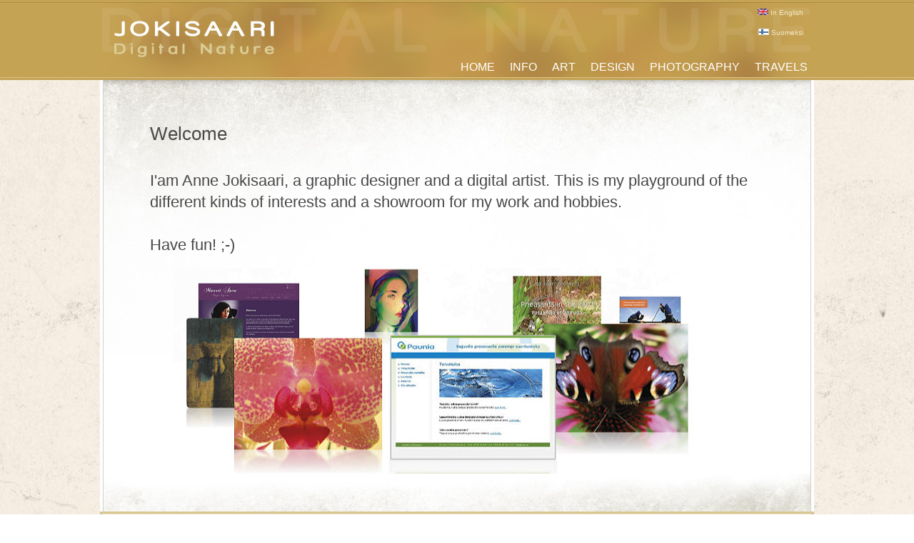

--- FILE ---
content_type: text/html; charset=UTF-8
request_url: https://jokisaari.net/
body_size: 6165
content:
<!DOCTYPE html>
<html lang="en">
<head>

<meta http-equiv="Content-Type" content="text/html; charset=UTF-8" />

<meta name="keywords" content="anne jokisaari, Anne Jokisaari, web-design, webdesign, www-design, cv, curriculum vitae, artist, art,portfolio,contemporary art,nutidskonst, mediakonst, media art, net.art, video, galerie d'art, contemporain vido, kunst, interface, internet, media, medienkunst, medienkunstler, artist, bildkonstnr, design, web, multimedia, media-assistent, digital, taiteilja, nykytaide, ansioluettelo, mediataide, mediakonst, graphics, free wallpapers, digital images, video, music"/>

<meta name="copyright" content="Anne Jokisaari" />
<meta name="author" content="Anne Jokisaari (c) All Rights Reserved" />
<meta name="description" content="Digital Nature is a projection of many sided visual artist and graphic designer Anne Jokisaari. This is my playground of the different kinds of interests and a showroom for my work and hobbies."/>

<title>Anne Jokisaari - Digital Nature</title>



<script src="js/scriptaculous.js?load=effects" type="text/javascript"></script>
<script src="js/lightbox.js" type="text/javascript"></script>

<script type="text/javascript" src="swfobject.js"></script>

<script type="text/JavaScript">
<!--
function MM_findObj(n, d) { //v4.01
  var p,i,x;  if(!d) d=document; if((p=n.indexOf("?"))>0&&parent.frames.length) {
    d=parent.frames[n.substring(p+1)].document; n=n.substring(0,p);}
  if(!(x=d[n])&&d.all) x=d.all[n]; for (i=0;!x&&i<d.forms.length;i++) x=d.forms[i][n];
  for(i=0;!x&&d.layers&&i<d.layers.length;i++) x=MM_findObj(n,d.layers[i].document);
  if(!x && d.getElementById) x=d.getElementById(n); return x;
}

function MM_validateForm() { //v4.0
  var i,p,q,nm,test,num,min,max,errors='',args=MM_validateForm.arguments;
  for (i=0; i<(args.length-2); i+=3) { test=args[i+2]; val=MM_findObj(args[i]);
    if (val) { nm=val.name; if ((val=val.value)!="") {
      if (test.indexOf('isEmail')!=-1) { p=val.indexOf('@');
        if (p<1 || p==(val.length-1)) errors+='- '+nm+' must contain an e-mail address.\n';
      } else if (test!='R') { num = parseFloat(val);
        if (isNaN(val)) errors+='- '+nm+' must contain a number.\n';
        if (test.indexOf('inRange') != -1) { p=test.indexOf(':');
          min=test.substring(8,p); max=test.substring(p+1);
          if (num<min || max<num) errors+='- '+nm+' must contain a number between '+min+' and '+max+'.\n';
    } } } else if (test.charAt(0) == 'R') errors += '- '+nm+' is required.\n'; }
  } if (errors) alert('The following error(s) occurred:\n'+errors);
  document.MM_returnValue = (errors == '');
}
//-->
</script>
<script type="text/javascript" src="js/contact.js"></script>



<link href="nbs.css" rel="stylesheet" type="text/css" media="screen" />
<link href="form.css" rel="stylesheet" type="text/css" media="screen" />
<link rel="stylesheet" type="text/css" href="aj_dn.css"  media="screen" />





<link rel="stylesheet" href="photobox/photobox.css">
	<script src="js/jquery-3.7.1.min.js"></script>
	<script src='photobox/photobox.js'></script>
    
    <link rel="stylesheet" href="photobox/photobox.css">
	<!--[if lt IE 9]><link rel="stylesheet" href="photobox/photobox.ie.css"><![endif]-->
	<!--[if lt IE 9]><script src="http://html5shim.googlecode.com/svn/trunk/html5.js"></script><![endif]-->



<link rel="icon" type="image/x-icon"  href="https://www.jokisaari.net/favicon.ico" />
<link rel="icon" type="image/png" href="https://www.jokisaari.net/favicon.png" sizes="32x32">
</head>

<body><a name="ylos"></a><center>
 
 
<div id="header">
  <div id="headerholder">
  <div id="lang">
  <a href="index.php"><img src="kuvat/flag_eng.gif" alt="In English" border="0" title="In English" /> In English</a><br />

  <img src="kuvat/pixie.gif" alt="webdesign" height="5" border="0" /><br />

  <a href="index_fi.php"><img src="kuvat/flag_fi.gif" alt="Suomeksi" border="0" title="Suomeksi" /> Suomeksi</a>  </div>
  
    <div id="top-menu"> 
    <a href="index.php">HOME</a> 
    <a href="info.php">INFO</a> 
    <a href="gallery_art.php">ART</a> 
    <a href="gallery_design.php">DESIGN</a> 
    <a href="gallery_photo.php">PHOTOGRAPHY</a> 
    <a href="travels.php">TRAVELS</a> 
     </div>
  </div>
</div>
<div id="wrapper"><div id="content">

<h1>Welcome
  </h1>

<div id="contentgallery">
  
  <h2>I'am Anne Jokisaari, a graphic designer and a digital artist. This is my playground of the different kinds of  interests and a showroom for my work and hobbies.<br />
<br />
Have fun! ;-)</h2> 

<div id="carousel_container1">
<div class="carousel_container">
	<div id="carousel1">
		<p>&nbsp;&nbsp;&nbsp;&nbsp;&nbsp;&nbsp;&nbsp;&nbsp;&nbsp;&nbsp;&nbsp;<img src="kuvat/img_index_jokisaari.jpg" alt="Anne Jokisaari" border="0" align="middle" /></p>
	</div>
    </div>
</div>
<script type="text/javascript">
	swfobject.embedSWF("Carousel.swf", "carousel1", "860", "400", "9.0.0", false, {xmlfile:"karuselli1.xml", loaderColor:"0x666666"}, {wmode: "transparent"});
</script>

</div>


</div>


<div id="footer">
<div id="footertext">
<div id="fleft">
  <p>
&copy; 1997-2014  Anne Jokisaari  | All rights reserved.</p>
</div>

<div id="fright">
  <p>
<a href="index.php" title="Home">Home</a> | 
<a href="info.php" title="Info">Info</a> | 
<a href="gallery_art.php" title="Art">Art</a> | 
<a href="gallery_design.php" title="Design">Design</a> | 
<a href="gallery_photo.php" title="Photography">Photography</a> |  
<a href="travels.php" title="Travels">Travels</a></p>
</div>
</div></div>

</div>
</center>


<script>
		// or with a fancier selector and some settings, and a callback:
		$('#gallery').photobox('a', { thumbs:true, time:3000, autoplay:true }, imageLoaded);
		function imageLoaded(){
			console.log('image has been loaded...');
		}
	</script>


<script type="text/javascript">
var gaJsHost = (("https:" == document.location.protocol) ? "https://ssl." : "http://www.");
document.write(unescape("%3Cscript src='" + gaJsHost + "google-analytics.com/ga.js' type='text/javascript'%3E%3C/script%3E"));
</script>
<script type="text/javascript">
try {
var pageTracker = _gat._getTracker("UA-3951893-1");
pageTracker._trackPageview();
} catch(err) {}
</script>

</body>
</html>


--- FILE ---
content_type: text/css
request_url: https://jokisaari.net/nbs.css
body_size: 2556
content:
/* NBS gallery stylesheet */



.image_container {
	position: static;
	margin-left: auto;
	margin-right: auto;
	border: 1px #989898 solid;
}

.prev {
	text-decoration: none;
	display: block;
	float: left;
	border: 0px;
}

.prev:hover {
	background: url(prevlabel.gif) left 50% no-repeat;
}

.prev_thumb {
	visibility: hidden;
	float: left;
}

.prev:hover .prev_thumb {visibility: visible;}

.next {
	text-decoration: none;
	display: block;
	float: right;
	border: 0px;
}

.next:hover {
	background: url(nextlabel.gif) right 50% no-repeat;
}

.next_thumb {
	visibility: hidden;
	float: right;
}

.next:hover .next_thumb {visibility: visible;}

.clear {
	clear: both;
}

.thumb {
	position: static;
	line-height: 0px;
	margin: 10px 20px 10px 0px;
	padding: 1px;
	background-color: #ffffff;
	border: 0px;
}

.thumb:hover {
	background-color: #8c772e;
}

.thumb:active {
	background-color: #ffffff;
}

.thumb_active {
	position: static;
	line-height: 0px;
	margin: 10px 20px 10px 0px;
	padding: 0px;
	background-color: #ffffff;
}

/* Lightbox stylesheet */

#lightbox{
	position: absolute;
	left: 0;
	width: 100%;
	z-index: 100;
	text-align: center;
	line-height: 0;
	}

#lightbox a img{ border: none; }

#outerImageContainer{
	position: relative;
	background-color: #fff;
	width: 250px;
	height: 250px;
	margin: 0 auto;
	}

#imageContainer{
	padding: 10px;
	}

#loading{
	position: absolute;
	top: 40%;
	left: 0%;
	height: 25%;
	width: 100%;
	text-align: center;
	line-height: 0;
	}
	
#hoverNav{
	position: absolute;
	top: 0;
	left: 0;
	height: 100%;
	width: 100%;
	z-index: 10;
	}
	
#imageContainer>#hoverNav{ left: 0;}

#hoverNav a{ outline: none;}

#prevLink, #nextLink{
	width: 49%;
	height: 100%;
	background: transparent url(../js/blank.gif) no-repeat; /* Trick IE into showing hover */
	display: block;
	}
	
#prevLink { left: 0; float: left;}

#nextLink { right: 0; float: right;}

#prevLink:hover, #prevLink:visited:hover { background: url(js/prevlabel.gif) left 15% no-repeat; }

#nextLink:hover, #nextLink:visited:hover { background: url(js/nextlabel.gif) right 15% no-repeat; }

#imageDataContainer{
	font: 10px Verdana, Helvetica, sans-serif;
	background-color: #fff;
	margin: 0 auto;
	line-height: 1.4em;
	overflow: auto;
	width: 100%	
	}

#imageData{	padding:0 10px; color: #666; }

#imageData #imageDetails{ width: 70%; float: left; text-align: left; }	

#imageData #caption{ font-weight: bold;	}

#imageData #numberDisplay{ display: block; clear: left; padding-bottom: 1.0em;	}		

#imageData #bottomNavClose{ width: 66px; float: right;  padding-bottom: 0.7em;	}	
		
#overlay{
	position: absolute;
	top: 0;
	left: 0;
	z-index: 90;
	width: 100%;
	height: 500px;
	background-color: #000;
	}

--- FILE ---
content_type: text/css
request_url: https://jokisaari.net/form.css
body_size: 3024
content:

.clear {
	clear:both
}
.block {
float:left; 
	width:400px;
	margin:0px;
	text-align:left;
	line-height: 100%;
}
.element * {
	padding:4px; 
	margin:0px 0px 5px 0px; 
	font-family: Verdana, Arial, Helvetica, sans-serif;
	color: #333;
	font-size:12px;
}
.element label {
	float:left; 
	width:190px;
	padding:10px 0px 0px 0px; 
	color: #333;
}
.element input.text {
	float:left; 
	width:250px;
	padding:5px;
	margin-top:5px;
	border:1px solid #a79653;	-webkit-border-radius: 4px;-khtml-border-radius:4px;-moz-border-radius:4px;border-radius:4px;	
}
.element input.text:focus { border:1px solid #705200; background:#f7f3ec;
}
.element input {
  -moz-box-shadow: -1px 2px 2px 2px #d1d1d1;
  -webkit-box-shadow: -1px 2px 2px 2px #d1d1d1;
  box-shadow: -1px 2px 2px 2px #d1d1d1; text-align: left; text-valign: center; 
/* For IE 8 */
  -ms-filter: "progid:DXImageTransform.Microsoft.Shadow(Strength=4, Direction=240, Color='#c2c2c2')";
 /* For IE 5.5 - 7 */
filter: progid:DXImageTransform.Microsoft.Shadow(Strength=4, Direction=240, Color='#c2c2c2');
}
.element .textarea {
	height:70px; 
	width:250px;
	padding:5px;
	margin-top:5px;
	border:1px solid #a79653;	-webkit-border-radius: 4px;-khtml-border-radius:4px;-moz-border-radius:4px;border-radius:4px;
	  -moz-box-shadow: -1px 2px 2px 2px #d1d1d1;
  -webkit-box-shadow: -1px 2px 2px 2px #d1d1d1;
  box-shadow: -1px 2px 2px 2px #d1d1d1; text-align: left; text-valign: center; 
/* For IE 8 */
  -ms-filter: "progid:DXImageTransform.Microsoft.Shadow(Strength=4, Direction=240, Color='#c2c2c2')";
 /* For IE 5.5 - 7 */
filter: progid:DXImageTransform.Microsoft.Shadow(Strength=4, Direction=240, Color='#c2c2c2');
}

.element .textarea:focus { border:1px solid #705200; background:#f7f3ec;
}

.element .hightlight {
	border:2px solid #9F1319;	-webkit-border-radius: 4px;-khtml-border-radius:4px;-moz-border-radius:4px;border-radius:4px;
	background:url(js/iconCaution.gif) no-repeat 2px;
}

.element #submit {
	color:#fff;
	font-size:14px;
	text-align: center;
	width:120px; 
	padding:4px;
	background: #7d5b29 ;
	background-image: url(kuvat/button_bg.gif);
	float:left;
	margin:15px 0px 8px 0px;
	border:1px solid #80500f;	-webkit-border-radius: 4px;-khtml-border-radius:4px;-moz-border-radius:4px;border-radius:4px;
	  -moz-box-shadow: -1px 2px 2px 2px #d1d1d1;
  -webkit-box-shadow: -1px 2px 2px 2px #d1d1d1;
  box-shadow: -1px 2px 2px 2px #d1d1d1; 
/* For IE 8 */
  -ms-filter: "progid:DXImageTransform.Microsoft.Shadow(Strength=4, Direction=240, Color='#c2c2c2')";
 /* For IE 5.5 - 7 */
filter: progid:DXImageTransform.Microsoft.Shadow(Strength=4, Direction=240, Color='#c2c2c2');
}
#submit:hover, #submit:focus { background:#ccb378; 
background-image: url(kuvat/button_bg_hover.gif); color: #000; border:1px solid #916d0a;
}

.loading {
	float:right; 
	margin:10px 140px 8px 0px;
	background:url(js/ajax-loader.gif) no-repeat 1px; 
	height:28px; 
	width:28px; 
	display:none;
}
.done {
	background:url(js/iconIdea.gif) no-repeat 2px;
	background-position:left top; 
	font-family: Verdana, Arial, Helvetica, sans-serif;
	font-size:16px; 
	line-height: 140%;
	width:70%; 
	padding-left:25px;
	display:none
}
	 				

--- FILE ---
content_type: text/css
request_url: https://jokisaari.net/aj_dn.css
body_size: 8382
content:
body {

background-color: #f4ece1;
background: url('kuvat/bg_marmori.jpg');
font-size: 12px;
color: #484848;
font-family: Verdana, Arial, Helvetica, sans-serif;
padding: 0px;
margin: 0px;
text-align: center;
}


#header {
background: url('kuvat/bg_header.gif');
background-color: #c5a354;
text-align: right;
padding: 0px;
margin: 0px;
width: 100%;
height: 112px;

}

#headerholder {
margin: 0px auto;
background: url('kuvat/bg_header_logo.jpg') no-repeat;
width: 1000px;
height: 112px;
overflow: hidden;
text-align: right;
}

#lang
{
float:right;  overflow: hidden; width:600px;  margin: 0px ; padding: 10px 15px 0px 10px; text-align: right;  
}
#lang a
{ text-align: left; margin: 0px; padding: 0px 0px 5px 0px; color: #f4eac3; 
font-size: 10px; font-weight: normal;  text-decoration: none; 
font-family:   Verdana, Arial, Helvetica, sans-serif; 
}
#lang a:hover
{  color: #783707; text-decoration: underline; 
}

		
#top-menu
{
float:right;  overflow: hidden; width:1000px;  padding: 33px 0px 0px 0px; margin: 0px ;
} 

#top-menu ul
{
list-style-type:none;
padding: 0px 0px 0px 0px;
text-align: left;
margin: 0;
}

#top-menu li
{ float:left; position: relative; margin: 0px;  display:block !important; display:inline-block;  padding: 0px; 

}
#top-menu a
{ font-family:  Arial, Verdana, Helvetica, sans-serif; padding: 5px 9px 5px 9px;
 color: #ffffff; font-size: 16px; font-weight: normal;  text-decoration: none; 

}
#top-menu a:hover
{ color: #783707; text-decoration: underline;
}

/* Hide from IE5-Mac \*/
#top-menu li a { float: none; }
/* End hide */



#wrapper {
clear:both;
float:center;
background-color: #ffffff;
background: url('kuvat/bg_wrapper.gif');
margin: 0px;
padding: 0px;
width: 1000px;
}

#content {
	background: url('kuvat/bg_content.jpg') no-repeat;
	background-color: #ffffff;
margin: 0px auto;
	padding:  0px;
	width: 990px;
	text-align: left;
	overflow: hidden;
}

#contentleft {
padding:0px 0px 0px 65px;
width:520px;
float: left;
line-height: 20px;
text-align: left;
}
#contentleft2 {
padding:0px 0px 0px 65px;
width:570px;
float: left;
line-height: 20px;
text-align: left;
}

#contentleft3 {
padding:0px 0px 0px 65px;
width:670px;
float: left;
line-height: 20px;
text-align: left;
}

#contentright {
padding:0px 35px 0px 50px;
width:320px;
float: right;
overflow: hidden;
line-height: 20px;
text-align: left;
}

#contentright2 {
padding:0px 35px 0px 20px;
width:220px;
float: right;
overflow: hidden;
line-height: 20px;
text-align: left;
}

#contentright3 {
padding:0px 35px 0px 20px;
width:200px;
float: right;
overflow: hidden;
line-height: 20px;
text-align: left;
}

#contentgallery {
margin: 0px;
padding:0px 65px 0px 65px;
width:860px;
float: left;
line-height: 20px;
text-align: left;
overflow: hidden;
}

table { line-height: 130%;
text-align: left;
}

a {
 color:#804040;
 text-decoration: none;
}
a:hover {
color:#8c772e;
text-decoration:underline;
}


h1 {
float: left;
width: 100%; font-family:  Arial, Verdana, Helvetica, sans-serif;
	padding: 60px 0px 35px 65px;
	margin: 0px;
	font-size: 26px;
	text-align: left;
	font-weight: normal;
	}
	
h2 {
float: left;
width: 100%;
	padding: 0px 0px 0px px;
	font-family:  Arial, Verdana, Helvetica, sans-serif;
	margin: 0px 0px 5px 0px;
	font-size: 22px;
	line-height: 30px;
	text-align: left;
	font-weight: normal;
	}
h3 {
float: left;
width:860px; font-family:  Arial, Verdana, Helvetica, sans-serif;
	padding: 0px 0px 20px 65px;
	margin: 0px;
	font-size: 22px;
	text-align: left;
	font-weight: normal;
}

h4 {
float: left;
width: 40%; font-family:  Arial, Verdana, Helvetica, sans-serif;
	padding: 60px 0px 35px 65px;
	margin: 0px;
	font-size: 26px;
	text-align: left;
	font-weight: normal;
	}

hr {height:1px; width:100%; color:#beaf7b; background-color:#beaf7b; border:none; 
	} 	
	
.kuva {
	padding: 0px;
	border-width: 1px;
	border-style: solid;
	border-color: #c7c7c7;
	margin: 0px;
	text-align: left;
}
.kuva:hover {
	padding: 0px;
	border-width: 1px;
	border-style: solid;
	border-color: #8c772e;
	margin: 0px;
	text-align: left;
}


.black_overlay{
			display: none;
			position: absolute;
			top: 0%;
			left: 0%;
			width: 100%;
			height: 100%;
			background-color: black;
			z-index:1001;
			-moz-opacity: 0.8;
			opacity:.0;
			filter: alpha(opacity=0);
}
.white_content {
			display: none;
			position: absolute;
			top: 35%;
			left: 25%;
			width: 680px;
			height: 540px;
			padding: 30px 20px 20px 20px;
			border: 1px solid #c7c7c7;
			background-color: white;
			z-index:1002;
			overflow: auto;
			text-align: center;
}



#carousel_container1 {
float: left;
				width: 860px;
				height: 300px;
				margin: 0px auto;
				overflow: hidden;
				text-align: left;
}
.carousel_container {
				width: 860px;
				height: 600px;
				margin: 0px auto;
				border: 0px solid #3399FF;
				text-align: left;
}
			

#carousel_container2a {
				width: 310px;
				height: 260px;
				margin: 0px auto;
				border: 1px solid #d4d4d4;
				overflow: hidden;
			}
.carousel_container2 {
				width: 500px;
				height: 400px;
				margin: 0px auto;
				border: 0px solid #d4d4d4;
			}

#footer {
margin: 0px auto;
background-color: #d2be8a;
background: url('kuvat/bg_footer.jpg') no-repeat;
width: 1000px;
height: 120px;
overflow: hidden;
}

#footer a  {
  color:#604a23;
  text-decoration: none;
}
 
#footer a:hover {
 color:#672c00;
text-decoration:underline;
}


#footer p {
color: #604a23;
font-size: 12px;
text-align: left;
padding: 70px 0px 0px 0px;
margin: 0px;
}
#footertext {
width: 1000px;
margin: 0px auto;
}

#fleft {
padding:10px 0px 10px 65px;
width:370px;
float: left;
overflow: hidden;
text-align: left;
}
#fwidget {
padding:10px 0px 10px 1px;
width:10px;
float: left;
overflow: hidden;
text-align: left;
}

#fright {
padding:10px 30px 10px 0px;
width:490px;
float: right;
overflow: hidden;
text-align: right;
}

input   { 
font-family: Verdana, Arial, Helvetica, sans-serif;  
font-size: 12px; 
background-color: #ffffff; 
border-width: 1px;
border-style: solid;
border-color: #a79653;
padding:5px 5px 5px 5px;
}

.inputbutton   {  font-weight : bold; font-family: Verdana, Arial, Helvetica, sans-serif; font-size: 12px; text-align: center; color: #FFFFFF;; background-color: #8c772e; border-width: 1px;	border-style: solid;	border-color: #a79653;  padding: 5px 7px 5px 7px;
}
.inputbutton:hover   {   background-color: #53320f; 
}
textarea    { color: #000000; font-family: Verdana, Arial, Helvetica, sans-serif;  font-size: 12px; background-color: #ffffff; border-width: 1px;
	border-style: solid;	border-color: #a79653; padding:5px 5px 5px 5px;
}

/* photobox gallery */
#pbOverlay .imageWrap img, #pbOverlay.hide .imageWrap img.prepare{ transform:rotateX(90deg); -webkit-transform:rotateX(90deg); -ms-transform:rotateX(90deg); }
#pbOverlay.hide .imageWrap img{ transform:rotateX(-90deg); -webkit-transform:rotateX(-90deg); transform:none\9; opacity:.6; }


#gallery a img{ min-height:70px; transition:.3s ease-out; -webkit-transition:0.3s ease-out; border: 1px solid #C2C2C2; margin:0px 25px 25px 0px; padding: 3px; background-color: #fff; }
#gallery a:hover img{ transform:scale(1.5); -webkit-transform:scale(1.5);  border: 1px solid #966d00;  }


/* gallery tooltipmenu */

.gallery_link {  float:left; text-align: left; margin: 60px 20px 20px 20px;  padding:  0px 0px 10px 0px;
}
.gallery_link img { border: 1px solid #C2C2C2; padding: 0px;  margin: 0px 10px 0px 0px;
}
.gallery_link img:hover { border: 1px solid #966d00; 
}

a.tooltip,
a.tooltip:link,
a.tooltip:visited,
a.tooltip:active {
position: relative;
text-decoration: none;
border-bottom:0px dotted #4dbcf3;

}


a.tooltip:hover {
background: transparent;
z-index: 100;
}

a.tooltip span {
display: none;
text-decoration: none;
}

a.tooltip:hover span {
display: block;
position: absolute;
top: 20px;
left: 0;
width: 160px;
z-index: 100;
color: #000000;
border: 1px solid;
border-color: #C2C2C2;
padding: 5px;
background: #f8f8f8;
text-align: left;
 -moz-box-shadow: 0 0 2px #afafaf; -webkit-box-shadow: 0 0 2px #afafaf; box-shadow: 0 0 2px #afafaf;
/* For IE 8 */
  -ms-filter: "progid:DXImageTransform.Microsoft.Shadow(Strength=2, Direction=220, Color='#c2c2c2')";
 /* For IE 5.5 - 7 */
filter: progid:DXImageTransform.Microsoft.Shadow(Strength=2, Direction=220, Color='#c2c2c2'); 
}

/* gallery mainpage */
.photos {
float: left;
text-align: left;
font-size: 16px;
line-height: 18px;
padding: 0px;
margin: 0px;
}
.photos img { border: 1px solid #C2C2C2; margin: 20px 10px 30px 0px; padding: 3px; 
}
.photos img:hover { border: 1px solid #966d00;  
}

--- FILE ---
content_type: text/css
request_url: https://jokisaari.net/photobox/photobox.css
body_size: 10063
content:
/* PICBOX */
#pbOverlay.show{ opacity:1; pointer-events:auto; }
#pbOverlay{
	opacity:0;
	overflow:hidden;
	-moz-user-select:none;
	background:radial-gradient(rgba(255,255,255,.9) 0%, rgba(255,255,255,.9) 100%);
	background:-webkit-radial-gradient(50% 50%, ellipse closest-corner, rgba(255,255,255,.9) 1%, rgba(255,255,255,.9) 100%);
	width:100%;
	height:100%;
	position:fixed;
	z-index:9999;
	left:0;
	top:0;
	-webkit-transform:translate3d(0px, 0px, 0px);
	transition:opacity 400ms ease;
	-webkit-transition:opacity 400ms ease;
	-ms-transition:opacity 400ms ease;
	text-align:center;
	pointer-events:none;
}
#pbOverlay.msie{ background-color:rgba(255,255,255,.9); }
#pbOverlay.msie.pbLoading .imageWrap{ background:url('loading.gif') no-repeat center; width:80px; }

@keyframes pbLoaderFrames{ 50%{ height:5px; } }
@-webkit-keyframes pbLoaderFrames{ 50%{ height:5px; } }

#pbOverlay .pbLoader{ visibility:hidden; opacity:0; pointer-events:none; -webkit-transform:scale(.2); transform:scale(.2); position:absolute; z-index:999; top:50%; left:50%; margin:-50px 0 0 -50px; text-align:center; border-radius:100%; box-shadow:15px 32px 60px -20px #FFF inset, 1px 1px 3px 1px #FFF inset, 0 0 20px; width:100px; height:100px; transition:0.3s; -webkit-transition:0.2s; }
#pbOverlay.thumbs .pbLoader{ margin-top:-100px; }
#pbOverlay.pbLoading:not(.msie) .pbLoader{ visibility:visible; opacity:1; -webkit-transform:scale(1); transform:scale(1); }
	#pbOverlay .pbLoader b{ display:inline-block; vertical-align:middle; margin:0 2px; width:8px; height:60px; border-radius:5px; background:rgba(255,255,255,0.8); box-shadow:0 0 10px rgba(255,255,255,0.5); -webkit-animation:.9s pbLoaderFrames infinite linear; animation:.9s pbLoaderFrames infinite linear; }
	#pbOverlay .pbLoader b:nth-child(1){  }
	#pbOverlay .pbLoader b:nth-child(2){ -webkit-animation-delay:.3s; animation-delay:.3s; }
	#pbOverlay .pbLoader b:nth-child(3){ -webkit-animation-delay:.6s; animation-delay:.6s; }

#pbOverlay .imageWrap:after,
#pbCaption .pbThumbs ul:after,
#pbOverlay .prevNext:after,
#pbOverlay .pbLoader:before{ content:""; display:inline-block; height:100%; margin-right:-0.25em; vertical-align:middle; }

/* fixes image flickering when resizing with transform */
#pbOverlay .imageWrap{ box-sizing:border-box; -moz-box-sizing:border-box; vertical-align:middle; height:100%; perspective:1200px; -webkit-perspective:1200px; }
	#pbOverlay.error .imageWrap{ display:inline-block; }
	#pbOverlay.pbLoading .imageWrap{ display:inline-block\9; } /* ie8+9 hack */
	#pbOverlay .imageWrap:before{ content:'Could not be loaded'; position:absolute; top:-999px; opacity:0; background:rgba(255,255,255,.6); border-radius:50px; color:#FFF; display:inline-block; font-size:1.4em; font-weight:bold; line-height:1.2; padding:20px; text-transform:uppercase; vertical-align:middle; white-space:pre; transition:.6s; -webkit-transition:.6s; }
	#pbOverlay.error .imageWrap:before{ position:static; opacity:1; transform:scale(1.2); -webkit-transform:scale(1.2); }
	#pbOverlay.thumbs .imageWrap{ margin-top:-50px; padding:50px 0; }
	#pbOverlay.error .imageWrap img{ width:0; }

#pbOverlay.show .imageWrap img{ 
	transition:.8s .5s cubic-bezier(0.1, 0.87, 0.48, 1);
	-webkit-transition:.8s .5s cubic-bezier(0.1, 0.87, 0.48, 1); 
	-ms-transition:.3s .5s ease-out; 

	transform:scale(1) rotateX(0); 
	-webkit-transform:scale(1) rotateX(0); 
	-ms-transform:scale(1); 

	-webkit-backface-visibility:hidden; 
}
#pbOverlay .imageWrap img, #pbOverlay.hide .imageWrap img.prepare{ display:inline-block; opacity:1; vertical-align:middle; margin-top:0.5em; transform:scale(0) rotateX(80deg); -webkit-transform:scale(0) rotateX(80deg); -ms-transform:scale(0) rotateX(80deg); 
-webkit-border-radius: 6px;-khtml-border-radius:6px;-moz-border-radius:6px; border-radius:6px; behavior: url(border-radius.htc); border:none; box-shadow:0 0 20px #000; max-height:95%; }
#pbOverlay.on .imageWrap img{ transition-delay:0s; -webkit-transition-delay:0s; -ms-transition-delay:0s; }
#pbOverlay .imageWrap img.zoomable{ transition:.1s; -webkit-transition:.1s; -ms-transition:.1ms; position:relative; z-index:99; }
#pbOverlay.hide .imageWrap img{ transform:scale(1.2); -webkit-transform:scale(1.2); transform:none\9; opacity:0; transition:.4s ease-in; -webkit-transition:.4s ease-in; -ms-transition:.4s ease-in; }

/*-- close button --*/
#pbCloseBtn, #pbAutoplayBtn{
	position:absolute;
	top:-50px; right:-50px;
	z-index:999;
	display:block;
	padding:0 0 20px 20px;
	text-align:center;
	cursor:pointer;
	color:#fff;
	transition:.3s .3s ease-out;
	-webkit-transition:.2s .3s ease-out;
}
.hide #pbCloseBtn{ top:-50px; right:-50px; }
.on #pbCloseBtn{ top:-2px; right:-2px; }

#pbCloseBtn b, #pbAutoplayBtn:before{ display:inline-block; height:35px; width:35px; padding:8px 8px 12px 12px; font-size:2em; opacity:0.8; line-height:.9; vertical-align:middle; background:rgba(134,84,23,1); background:rgb(134,84,23); border-radius:0 0 0 70px; transition:0.1s ease-out; -webkit-transition:0.1s ease-out; }
#pbCloseBtn:hover b{ padding:10px 10px 24px 24px; font-size:2.2em; background:rgba(255,100,100,1); }

/*-- autoplay controller --*/
#pbAutoplayBtn{ display:none; right:auto; left:-50px; padding:0px; width:50px; height:50px; font-size:0.8em; }
.hasAutoplay #pbAutoplayBtn{ display:block; }
#pbAutoplayBtn:hover{ width:60px; height:60px; font-size:1.1em; }
.on #pbAutoplayBtn{ top:0px; left:0px;  transition:.1s ease-out; -webkit-transition:.1s ease-out; }
	#pbAutoplayBtn:before{ content:'‖'; width:100%; height:100%; border-radius:0 0 70px 0; font-weight:bold; padding:0; text-indent:-6px; line-height:1.8; }
	#pbAutoplayBtn:active:before{ text-shadow:0 0 3px #865417, 0 0 6px #865417; }
	#pbAutoplayBtn.play:before{ content:'►'; }
	x#pbAutoplayBtn:hover:before{ padding:10px 24px 24px 10px; font-size:2.2em; }

	#pbAutoplayBtn .pbProgress{ display:none\9; width:100%; height:100%; overflow:hidden; position:absolute; padding:6px; top:0; left:0; opacity:0.2; transform:rotateZ(0deg); -webkit-transform:rotateZ(0deg); -ms-transform:rotateZ(0deg); -webkit-transform-origin:0 0; -ms-transform-origin:0 0; transform-origin:0 0; -webkit-transition:0.4s; -ms-transition:0.4s; transition:0.4s; }
	#pbAutoplayBtn.playing .pbProgress{ -webkit-transform:rotateZ(90deg); -ms-transform:rotateZ(90deg); transform:rotateZ(90deg); }
	#pbAutoplayBtn .pbProgress:before{ content:''; position:absolute; right:0; bottom:0; width:200%; height:200%; border-radius:100%; box-shadow:0 0 0 8px #865417 inset; }
	
#pbCaption, .hide #pbCaption{ position:absolute; z-index:999; bottom:-110px; width:100%; -webkit-transition:0.4s;  transition:0.4s; }
.show.on #pbCaption{ bottom:5px; transition-delay:.5s; -webkit-transition-delay:.5s; }
	#pbCaption > .title, .hasCounter #pbCaption > .counter{ display:inline-block; bottom:0.1em; opacity:0.9; background:#fff; color:#000; font-weight:bold; font-size:1.2em; margin:0px 0px 0px 0px; padding: 0.4em; text-shadow:1px 1px 1px rgba(255,255,255,.5); 
	-webkit-border-radius: 10px;-khtml-border-radius:10px;-moz-border-radius:10px; border-radius:10px; behavior: url(border-radius.htc); }

@media screen and (min-width:300px) and (max-width: 750px) {
	
	#pbCaption > .title, .hasCounter #pbCaption > .counter{ font-size:0.7em;  }
}

@media screen and (min-width:750px) and (max-width: 970px) {
	
	#pbCaption > .title, .hasCounter #pbCaption > .counter{ font-size:0.9em;  }
}

@media screen and (min-width:970px) and (max-width: 1500px) {
	
	#pbCaption > .title, .hasCounter #pbCaption > .counter{ font-size:1em;  }
}
#pbOverlay .pbThumbs{ display:none; }
#pbOverlay.thumbs .pbThumbs{ display:block; width:100%; padding:5px 0 2px; overflow:hidden; }
#pbCaption .pbThumbs:hover{ clear:both;  }
	#pbCaption .pbThumbs ul{ display:inline-block; position:relative; list-style:none; height:80px; padding:0 5px; margin:0; white-space:pre; transition:0.2s; -webkit-transition:0.2s; }
	#pbCaption .pbThumbs ul:after{ vertical-align:bottom; }
		#pbCaption .pbThumbs li{ display:inline-block; vertical-align:bottom; }
			#pbCaption .pbThumbs a{ padding:0 2px; display:block; -moz-user-select:none; }
				#pbCaption .pbThumbs img{ height:100%; height:50px; opacity:0.6; border:2px solid #bc9566; max-width:none; border-radius:0; transition:0.15s; -webkit-transition:0.15s; }
				#pbCaption .pbThumbs li.fast a img{ transition:none; -webkit-transition:none; }
				#pbCaption .pbThumbs a:hover img,
				#pbCaption .pbThumbs li.active a img{ opacity:1; height:55px; }
				#pbCaption .pbThumbs li.active a img{ border-color:#865417; box-shadow:0 0 5px #865417; }

#pbOverlay .prevNext{ display:none; background:rgba(134,84,23,0);  position:absolute; z-index:5; height:100%; width:35%; padding:80px 0; opacity:0; box-sizing:border-box; -moz-box-sizing:border-box; top:0; transition:.2s ease-out; -webkit-transition:.2s ease-out; text-shadow:0 0 12px #000, 0 0 10px #000; cursor:pointer; }
#pbOverlay.hasArrows .prevNext{ display:block; }
#pbOverlay.on .prevNext:hover{ opacity:.5; }
#pbOverlay.on .prevNext:active{ opacity:1; text-shadow:0 0 16px #865417, 0 0 10px #000; }
	.prevNext b{ display:inline-block; vertical-align:middle; transition:.2s ease-in; -webkit-transition:.2s ease-in; }
	.prevNext:hover b{ transition:.2s cubic-bezier(0.095, 0.870, 0.485, 0.985); -webkit-transition:.2s cubic-bezier(0.095, 0.870, 0.485, 0.985); } 
	#pbPrevBtn b{ transform:scale(.4) translateX(350px); -webkit-transform:scale(.4) translateX(350px); }
	#pbNextBtn b{ transform:scale(.4) translateX(-350px); -webkit-transform:scale(.4) translateX(-350px); }
	/* */
	#pbPrevBtn b:before, #pbNextBtn b:after{ display:inline; line-height:.3; font-size:20em; font-weight:normal; color:#865417; font-family:Arial; }
	
	#pbPrevBtn b:before{ content:'‹'; }
	#pbNextBtn b:after{ content:'›'; }
	/* */
	#pbOverlay.on #pbPrevBtn:hover b{ transform:scale(1) translateX(20px); -webkit-transform:scale(1) translateX(20px); }
	#pbOverlay.on #pbNextBtn:hover b{ transform:scale(1) translateX(-20px); -webkit-transform:scale(1) translateX(-20px); }
	
#pbOverlay.show #pbPrevBtn, #pbOverlay.show #pbNextBtn{  }
#pbOverlay.show #pbPrevBtn{ left:0; text-align:left; }
#pbOverlay.show #pbNextBtn{ right:0; text-align:right; }

--- FILE ---
content_type: text/javascript
request_url: https://jokisaari.net/js/contact.js
body_size: 1213
content:

function MM_findObj(n, d) { //v4.01
  var p,i,x;  if(!d) d=document; if((p=n.indexOf("?"))>0&&parent.frames.length) {
    d=parent.frames[n.substring(p+1)].document; n=n.substring(0,p);}
  if(!(x=d[n])&&d.all) x=d.all[n]; for (i=0;!x&&i<d.forms.length;i++) x=d.forms[i][n];
  for(i=0;!x&&d.layers&&i<d.layers.length;i++) x=MM_findObj(n,d.layers[i].document);
  if(!x && d.getElementById) x=d.getElementById(n); return x;
}

function MM_validateForm() { //v4.0
  var i,p,q,nm,test,num,min,max,errors='',args=MM_validateForm.arguments;
  for (i=0; i<(args.length-2); i+=3) { test=args[i+2]; val=MM_findObj(args[i]);
    if (val) { nm=val.name; if ((val=val.value)!="") {
      if (test.indexOf('isEmail')!=-1) { p=val.indexOf('@');
        if (p<1 || p==(val.length-1)) errors+='- '+nm+' must be a real e-mail.\n';
      } else if (test!='R') { num = parseFloat(val);
        if (isNaN(val)) errors+='- '+nm+' must contain a number.\n';
        if (test.indexOf('inRange') != -1) { p=test.indexOf(':');
          min=test.substring(8,p); max=test.substring(p+1);
          if (num<min || max<num) errors+='- '+nm+' must contain a number between '+min+' and '+max+'.\n';
    } } } else if (test.charAt(0) == 'R') errors += '- '+nm+' is required.\n'; }
  } if (errors) alert('The following error(s) occurred:\n'+errors);
  document.MM_returnValue = (errors == '');
}


--- FILE ---
content_type: text/javascript
request_url: https://jokisaari.net/photobox/photobox.js
body_size: 22163
content:
/*!
	photobox v1.6.0
	(c) 2012 Yair Even Or <http://dropthebit.com>
	
	Uses jQuery-mousewheel Version: 3.0.6
	(c) 2009 Brandon Aaron <http://brandonaaron.net>
	
	MIT-style license.
*/

(function($){
	var doc = document, win = window, Photobox, photoboxes = [], photobox, options, images=[], imageLinks, activeImage = -1, activeURL, prevImage, nextImage, thumbsStripe, docElm, APControl,
		transitionend = "transitionend webkitTransitionEnd oTransitionEnd MSTransitionEnd", 
		isOldIE = !('placeholder' in doc.createElement('input')),
		isIe = !!win.ActiveXObject,
		isMobile = 'ontouchend' in doc,
		thumbsContainerWidth, thumbsTotalWidth, activeThumb = $(),
		blankImg = "[data-uri]",
		transformOrigin = getPrefixed('transformOrigin'),
		transition = getPrefixed('transition'),

		// Preload images
		preload = {}, preloadPrev = new Image(), preloadNext = new Image(),
		// DOM elements
		closeBtn, image, prevBtn, nextBtn, caption, pbLoader, autoplayBtn, thumbs, 

		defaults = {
			loop:			true,				// Allows to navigate between first and last images
			thumbs: 		true,				// Show gallery thumbnails below the presented photo
			counter: 		true,				// Counter text (example [24/62])
			title: 			true,				// show the original alt or title attribute of the image's thumbnail
			autoplay:		false,				// should autoplay on first time or not
			time:			3000,				// autoplay interna, in miliseconds (less than 1000 will hide the autoplay button)
			history:		true,				// should use history hashing if possible (HTML5 API)
			hideFlash:		true,				// Hides flash elements on the page when photobox is activated. NOTE: flash elements must have wmode parameter set to "opaque" or "transparent" if this is set to false
			keys: {
				close: '27, 88, 67',		// keycodes to close Picbox, default: Esc (27), 'x' (88), 'c' (67)
				prev:  '37, 80',            // keycodes to navigate to the previous image, default: Left arrow (37), 'p' (80)
				next:  '39, 78'             // keycodes to navigate to the next image, default: Right arrow (39), 'n' (78)
			}
		},

		// DOM structure
		overlay = $('<div id="pbOverlay">').hide().append(
					pbLoader = $('<div class="pbLoader"><b></b><b></b><b></b></div>'),
					prevBtn = $('<div id="pbPrevBtn" class="prevNext"><b></b></div>').on('click', next_prev),
					nextBtn = $('<div id="pbNextBtn" class="prevNext"><b></b></div>').on('click', next_prev),
					imageWrap = $('<div class="imageWrap">').append(
						image = $('<img>')
					)[0],
					closeBtn = $('<div id="pbCloseBtn">').append('<b>×</b>').on('click', close)[0],
					autoplayBtn = $('<div id="pbAutoplayBtn">').append(
						$('<div class="pbProgress">')
					),
					caption = $('<div id="pbCaption">').append('<div class="title"></div><div class="counter">',
						thumbs = $('<div>').addClass('pbThumbs')
					)
				);
	/*
		Initialization (on DOM ready)
	*/
	$(doc).ready(function(){
		// if useragent is IE < 10 (user deserves a slap on the face, but I gotta support them still...)
		isOldIE && overlay.addClass('msie');

		autoplayBtn.on('click', APControl.toggle);
		// attach a delegated event on the thumbs container
		thumbs.on('click', 'a', thumbsStripe.click);
		// enable scrolling gesture on mobile
		isMobile && thumbs.css('overflow', 'auto');
		
		// cancel prppogation up to the overlay container so it won't close
		overlay.on('click', 'img', function(e){
			e.stopPropagation();
		});

		$(doc.body).prepend( $(overlay) );
		
		// need this for later:
		docElm = doc.documentElement;
	});
	
	// @param [List of elements to work on, Custom settings, Callback when image is loaded]
	$.fn.photobox = function(target, settings, callback){
		if( typeof target != 'string' )
			target = 'a';
		
		var _options = $.extend({}, defaults, settings || {}),
			pb = new Photobox(_options, this, target);

		// add a callback to the specific gallery
		pb.callback = callback;
		// save every created gallery pointer
		photoboxes.push( pb );
		// yes i know, it fired for every created gallery (instead of asking the code implementer to fire it after all galleries are loaded)
		history.load();
		return this;
	}
	
	Photobox = function(_options, object, target){
		this.options = $.extend({}, _options);
		this.target = target;
		this.selector = $(object || doc);
		
		this.thumbsList = null;
		// filter the links which actually HAS an image as a child
		var filtered = this.imageLinksFilter( object.find(target) );

		this.imageLinks = filtered[0];
		this.images = filtered[1];
		this.init();
	};

	Photobox.prototype = {
		init : function(){
			var that = this;
			// Saves the unique Options object to the "selector" object to handle multiple galleries
			this.selector.data('_photobox', this);
			
			// only generates the thumbStripe once, and listen for any DOM changes on the selector element, if so, re-generate
			if( this.options.thumbs )
				// generate gallery thumbnails every time (cause links might have been changed dynamicly)
				this.thumbsList = thumbsStripe.generate(this.imageLinks);
			
			// Removed in favor of event delegation
			//$(imageLinks).off('click').on('click', openPhotobox );
			this.selector.on('click.photobox', this.target, function(e){
				e.preventDefault();
				that.open(this);
			});
			
			// if any node was added or removed from the Selector of the gallery
			this.observerTimeout = null;
			
			if( this.selector[0].nodeType == 1 ) // observe normal nodes
				this.observeDOM( this.selector[0] ,function(){
					// use a timeout to prevent more than one DOM change event fireing at once, and also to overcome the fact that IE's DOMNodeRemoved is fired BEFORE elements were actually removed
					clearTimeout(this.observerTimeout);
					this.observerTimeout = setTimeout( function(){
						var filtered = that.imageLinksFilter( that.selector.find(that.target) );
						that.imageLinks = filtered[0];
						that.images = filtered[1];
						that.thumbsList = thumbsStripe.generate(that.imageLinks);
					}, 50);
				});
		},

		open : function(link){
			var startImage = $.inArray(link, this.imageLinks);
			// if image link does not exist in the imageLinks array (probably means it's not a valid part of the galery)
			if( startImage == -1 ) return false;

			// load the right gallery selector...
			options = this.options;
			images = this.images;
			
			photobox = this;
			
			this.setup(1);
			return changeImage(startImage, true);
		},

		imageLinksFilter : function(obj){
			var images = [];
			return [obj.filter(function(i){
				var link = this, firstChild = link.firstElementChild || this.children[0];
				// if no img child found in the link
				if( !firstChild || !firstChild.tagName || firstChild.tagName.toLowerCase() != 'img' )
					return false; // remove from array
				images.push( [link.href, firstChild.getAttribute('alt') || firstChild.getAttribute('title')] );
				return true;
			}), images];
		},

		//check if DOM nodes were added or removed, to re-build the imageLinks and thumbnails
		observeDOM : (function(){
			var MutationObserver = win.MutationObserver || win.WebKitMutationObserver,
				eventListenerSupported = win.addEventListener;
			
			return function(obj, callback){
				if( MutationObserver ){
					// define a new observer
					var obs = new MutationObserver(function(mutations, observer){
						if( mutations[0].addedNodes.length || mutations[0].removedNodes.length )
							callback();
					});
					// have the observer observe foo for changes in children
					obs.observe( obj, { childList:true, subtree:true });
				}
				else if( eventListenerSupported ){
					obj.addEventListener('DOMNodeInserted', callback, false);
					obj.addEventListener('DOMNodeRemoved', callback, false);
				}
			}
		})(),

		// things that should happend everytime the gallery opens or closes (some messed up code below..)
		setup : function (open){
			var fn = open ? "on" : "off";

			if( open ){
				// a hack to change the image src to nothing, because you can't do that in CHROME
				image[0].src = blankImg;
				image.css({'transition':'0s'}).removeAttr('style'); // reset any transition that might be on the element (yes it's ugly)
				overlay.show();
				// Clean up if another gallery was veiwed before, which had a thumbsList
				thumbs.html( this.thumbsList );
				
				overlay[options.thumbs ? 'addClass' : 'removeClass']('thumbs');
				
				if( options.thumbs ){
					activeThumb.removeAttr('class');
					$(win).on('resize.photobox', thumbsStripe.calc);
					thumbsStripe.calc(); // initiate the function for the first time without any window resize
				}

				// things to hide if there are less than 2 images
				if( this.images.length < 2 )
					overlay.removeClass('thumbs hasArrows hasCounter hasAutoplay');
				else{
					overlay.addClass('hasArrows hasCounter')
					
					// check is the autoplay button should be visible (per gallery) and if so, should it autoplay or not.
					if( options.time > 1000 ){
						overlay.addClass('hasAutoplay');
						if( options.autoplay )
							APControl.progress.start();
						else
							APControl.pause();
					} 
					else 
						overlay.removeClass('hasAutoplay');
				}

				overlay.on(transitionend, function(){
					overlay.off(transitionend).addClass('on'); // class 'on' is set when the initial fade-in of the overlay is done
				}).addClass('show');
				
				if( isOldIE )
					overlay.trigger('MSTransitionEnd');

			} else {
				$(win).off('resize.photobox');
			}
			
			if( options.hideFlash ){
				$.each(["object", "embed"], function(i, val){
					$(val).each(function(){
						if (open) this._photobox = this.style.visibility;
						this.style.visibility = open ? "hidden" : this._photobox;
					});
				});
			}
			
			$(doc)[fn]({ "keydown.photobox": keyDown, "mousewheel.photobox": scrollZoom });
		}
	}
	
	// manage the (bottom) thumbs strip
	thumbsStripe = {
		// returns a <ul> element which is populated with all the gallery links and thumbs
		generate : function(imageLinks){
			var thumbsList = $('<ul>'), link, elements = [], i, title;

			for( i = imageLinks.toArray().length; i--; ){
				link = imageLinks[i];
				title = link.children[0].title || link.children[0].alt || '';
				elements.push('<li><a href="'+ link.href +'"><img src="'+ link.children[0].src +'" alt="" title="'+ title +'" /></a></li>');
			};
			
			thumbsList.html( elements.reverse().join('') );
			return thumbsList;
		},
		
		click : function(e){
			e.preventDefault();
		
			activeThumb.removeClass('active');
			activeThumb = $(this).parent().addClass('active');
				
			var imageIndex = $(this.parentNode).index();
			return changeImage(imageIndex, 0, 1);
		},
		
		changeActiveTimeout : null,
		// Highlights the thumb which represents the photo and centers the thumbs viewer on it
		changeActive : function(index, delay, thumbClick){
			var lastIndex = activeThumb.index();
			activeThumb.removeClass('active');
			activeThumb = thumbs.find('li').eq(index).addClass('active');
			if( thumbClick ) return;
			// set the scrollLeft position of the thumbs list to show the active thumb
			clearTimeout(this.changeActiveTimeout);
			this.changeActiveTimeout = setTimeout(function(){
				var pos = activeThumb[0].offsetLeft + activeThumb[0].clientWidth/2 - docElm.clientWidth/2;
				
				// Animations stuff
				delay && thumbs.delay(800);
				!delay && thumbs.stop();
				thumbs.animate({scrollLeft: pos}, 500, 'swing');
				//thumbs[0].scrollLeft = pos;
			}, 200);
		},

		// claculate the thumbs container width is the window has been resized
		calc : function(){
			thumbsContainerWidth = thumbs[0].clientWidth;
			thumbsTotalWidth = thumbs[0].firstChild.clientWidth;

			var state = thumbsTotalWidth > thumbsContainerWidth ? 'on' : 'off';
			!isMobile && thumbs[state]('mousemove', thumbsStripe.move);
		},

		// move the stipe left or right acording to mouse position
		move : function(e){
			var ratio = thumbsTotalWidth / thumbsContainerWidth;
			thumbs[0].scrollLeft = e.pageX * ratio - 500;
		}
	}

	// Autoplay controller
	APControl = {
		autoPlayTimer : false, 
		play : function(){
			APControl.autoPlayTimer = setTimeout(function(){ changeImage(nextImage) }, options.time);
			APControl.progress.start();
			autoplayBtn.removeClass('play');
			APControl.setTitle('Click to stop autoplay');
			options.autoplay = true;
		},
		pause : function(){
			clearTimeout(APControl.autoPlayTimer);
			APControl.progress.reset();
			autoplayBtn.addClass('play');
			APControl.setTitle('Click to resume autoplay');
			options.autoplay = false;
		},
		progress : {
			reset : function(){
				autoplayBtn.find('div').removeAttr('style');
				setTimeout(function(){ autoplayBtn.removeClass('playing') },200);
			},
			start : function(){
				if( !isOldIE)
					autoplayBtn.find('div').css(transition, options.time+'ms');
				autoplayBtn.addClass('playing');
			}
		},
		// sets the button Title property
		setTitle : function(text){
			if(text)
				autoplayBtn.prop('title', text + ' (every ' + options.time/1000 + ' seconds)' );
		},
		// the button onClick handler
		toggle : function(e){
			e.stopPropagation();
			APControl[ options.autoplay ? 'pause' : 'play']();
		}
	}
	
	function getPrefixed(prop){
		var i, s = doc.createElement('p').style, v = ['ms','O','Moz','Webkit'];
		if( s[prop] == '' ) return prop;
		prop = prop[0].toUpperCase() + prop.slice(1);
		for( i = v.length; i--; )
			if( s[v[i] + prop] == '' )
				return (v[i] + prop);
	}
	
	function keyDown(event){
		var code = event.keyCode, ok = options.keys, result;
		// Prevent default keyboard action (like navigating inside the page)
		return ok.close.indexOf(code) >= 0 && close() ||
               ok.next.indexOf(code) >= 0 && next_prev('next') ||
               ok.prev.indexOf(code) >= 0 && next_prev('prev') || true;
	}
	
	// serves as a callback for pbPrevBtn / pbNextBtn buttons but also is called on keypress events
	function next_prev(direction){
		// don't get crazy when user clicks next or prev buttons rapidly
		if( overlay.hasClass('hide') )
			return false;
		var img = (this.id == 'pbPrevBtn' || direction == 'prev') ? prevImage : nextImage,
			mouseOverThumbs = thumbs.css('clear') == 'both';
		
		changeImage(img, 0, mouseOverThumbs);
		return false;
	}
	
	function changeImage(imageIndex, firstTime, thumbClick){
		if( !imageIndex || imageIndex < 0 ) 
			imageIndex = 0;
		
		activeImage = imageIndex;
		activeURL = images[imageIndex][0];
		prevImage = (activeImage || (options.loop ? images.length : 0)) - 1;
		nextImage = ((activeImage + 1) % images.length) || (options.loop ? 0 : -1);

		stop();
		
		overlay.addClass('pbLoading').removeClass('error');

		!options.loop && imageIndex == images.length-1 ? nextBtn.addClass('hide') : nextBtn.removeClass('hide');
		!options.loop && imageIndex == 0 ? prevBtn.addClass('hide') : prevBtn.removeClass('hide');
		
		if( options.thumbs )
			thumbsStripe.changeActive(imageIndex, firstTime, thumbClick);
		
		if( prevImage >= 0 ) preloadPrev.src = images[prevImage][0]; 
		if( nextImage >= 0 ) preloadNext.src = images[nextImage][0]; 


		options.counter && caption.find('.counter').text('( ' + (activeImage + 1) + ' / ' + images.length + ' )');
		options.title && caption.find('.title').text( images[imageIndex][1] );

		if( isOldIE ) overlay.addClass('hide'); // should wait for the image onload. just hide the image while old ie display the preloader
		//image.siblings().hide();
		options.autoplay && APControl.progress.reset();
		preload = new Image();
		preload.onload = function(){ showImage(firstTime) };
		preload.onerror = function(){ imageError() }; 
		preload.src = activeURL;
		
		// Save url hash for current image
		history.save();
	}
	
	// Handles the history states when changing images
	var history = {
		save : function(){
			// only save to history urls which are not already in the hash
			if('pushState' in window.history && decodeURIComponent(window.location.hash.slice(1)) != activeURL && options.history ){
				window.history.pushState( 'photobox', doc.title + '-' + images[activeImage][1], window.location.pathname + window.location.search + '#' + encodeURIComponent(activeURL) );
			}
		},
		load : function(){
			if( options && !options.history ) return false;
			var hash = decodeURIComponent( window.location.hash.slice(1) ), i, j;
			if( !hash && overlay.hasClass('show') )
				close();
			else
			// Scan all  galleries objects the image link (open the first gallery which includes the link)
				for( i = 0; i < photoboxes.length; i++ )
					for( j in photoboxes[i].images )
						if( photoboxes[i].images[j][0] == hash ){
							photoboxes[i].open( photoboxes[i].imageLinks[j] );
							return true;
						}
		},
		clear : function(){
			if( 'pushState' in window.history )
				window.history.pushState('photobox', doc.title, window.location.pathname + window.location.search);
		}
	};

	// add Photobox special `onpopstate` to the `onpopstate` function
	window.onpopstate = (function(){
		var cached = window.onpopstate;
		return function(event){
			cached && cached.apply(this, arguments);
			if( event.state == 'photobox' )
				history.load();
		}
	})();
	
	// handles all image loading error (if image is dead)
	function imageError(){
		overlay.removeClass("pbLoading").addClass('error');
		image[0].src = blankImg; // set the source to a blank image
		preload.onerror = null;
	}
	
	function showImage(firstTime){
		overlay.removeClass("pbLoading").addClass('hide'); // while transitioning an image, do not apply the 'zoomable' class
		image.removeClass('zoomable');
		
		if( !firstTime ){
			image.on(transitionend, show);
			// manually trigger for browser lacking transitions support
			if( isOldIE )
				show();
		}
		else
			show();

		// after hiding the last seen image, show the new one
		function show(){
			image.off(transitionend).css({'transition':'0s'});
			image[0].src = activeURL;
			image[0].className = 'prepare';
				
			// filthy hack for the transitionend event, but cannot work without it:
			setTimeout(function(){ 
					overlay.removeClass('hide');
					image.removeAttr('style').prop('class','');
					setTimeout(function(){ 
						image[0].className = '';
						image.on(transitionend, showImageEnd);
						if(isOldIE) showImageEnd(); // IE9 and below don't support transitionEnd...
					}, 0);
			},50);
		}
	}
	
	function showImageEnd(){
		image.off(transitionend);
		image.addClass('zoomable');
		if( autoplayBtn && options.autoplay ){
			APControl.play();
		}
		if( typeof photobox.callback == 'function' )
			photobox.callback();
	}
	
	function scrollZoom(e, delta){
		var zoomLevel = image.data('zoom') || 1,
			getSize = image[0].getBoundingClientRect();
		
		zoomLevel = zoomLevel + (delta / 10);

		if( zoomLevel < 0.1 )
			zoomLevel = 0.1;
		
		image.data('zoom', zoomLevel).css({'transform':'scale('+ zoomLevel +')'});
		
		// check if dragging should take effect (if image is larger than the window
		if( getSize.height > docElm.clientHeight || getSize.width > docElm.clientWidth ){
			$(doc).on('mousemove.photobox', imageReposition);
		}
		else{
			$(doc).off('mousemove.photobox');
			image[0].style[transformOrigin] = '50% 50%';
		}
		
		return false;
	}
	// moves the image around during zoom mode on mousemove event
	function imageReposition(e){
		var y = (e.clientY / docElm.clientHeight) * (docElm.clientHeight + 200) - 100, // extend the range of the Y axis by 100 each side
			yDelta = y / docElm.clientHeight * 100,
			xDelta = e.clientX / docElm.clientWidth * 100,
			origin = xDelta.toFixed(2)+'% ' + yDelta.toFixed(2) +'%';

		image[0].style[transformOrigin] = origin;
	}

	function stop(){
		clearTimeout(APControl.autoPlayTimer);
		$(doc).off('mousemove.photobox');
		preload.onload = function(){};
		preload.src = preloadPrev.src = preloadNext.src = activeURL;
	}

	function close(){
			stop();
			Photobox.prototype.setup();
			history.clear();

			overlay.removeClass('on').addClass('hide');

			image.on(transitionend, hide);
			isOldIE && hide();

			function hide(){
				if( overlay[0].className == '' ) return; // if already hidden
				overlay.removeClass('show hide');
				image.removeAttr('class').removeAttr('style').off().data('zoom',1);
				if(isIe) // pointer-events lack support in IE, so just hide the overlay
					setTimeout(function(){ overlay.hide(); }, 200);
			}

			// fallback if the 'transitionend' event didn't fire
			setTimeout(hide, 500);
	}


	/*! Copyright (c) 2011 Brandon Aaron (http://brandonaaron.net)
	 * Licensed under the MIT License (LICENSE.txt).
	 *
	 * Version: 3.0.6
	 */
	var types = ['DOMMouseScroll', 'mousewheel'];

	if ($.event.fixHooks){
		for ( var i=types.length; i; )
			$.event.fixHooks[ types[--i] ] = $.event.mouseHooks;
	}

	$.event.special.mousewheel = {
		setup: function(){
			if( this.addEventListener ){
				for ( var i=types.length; i; )
					this.addEventListener( types[--i], handler, false );
			}else
				this.onmousewheel = handler;
		},
		teardown: function(){
			if ( this.removeEventListener ){
				for ( var i=types.length; i; )
					this.removeEventListener( types[--i], handler, false );
			}else
				this.onmousewheel = null;
		}
	};

	$.fn.extend({
		mousewheel: function(fn){
			return fn ? this.bind("mousewheel", fn) : this.trigger("mousewheel");
		},
		unmousewheel: function(fn){
			return this.unbind("mousewheel", fn);
		}
	});


	function handler(event){
		var orgEvent = event || win.event, args = [].slice.call( arguments, 1 ), delta = 0, returnValue = true, deltaX = 0, deltaY = 0;
		event = $.event.fix(orgEvent);
		event.type = "mousewheel";
		
		// Old school scrollwheel delta
		if( orgEvent.wheelDelta ){ delta = orgEvent.wheelDelta/120; }
		if( orgEvent.detail     ){ delta = -orgEvent.detail/3; }
		
		// New school multidimensional scroll (touchpads) deltas
		deltaY = delta;
		
		// Gecko
		if( orgEvent.axis !== undefined && orgEvent.axis === orgEvent.HORIZONTAL_AXIS ){
			deltaY = 0;
			deltaX = -1*delta;
		}
		
		// Webkit
		if( orgEvent.wheelDeltaY !== undefined ){ deltaY = orgEvent.wheelDeltaY/120; }
		if( orgEvent.wheelDeltaX !== undefined ){ deltaX = -1*orgEvent.wheelDeltaX/120; }
		
		// Add event and delta to the front of the arguments
		args.unshift(event, delta, deltaX, deltaY);
		return ($.event.dispatch || $.event.handle).apply(this, args);
	}
})(jQuery);